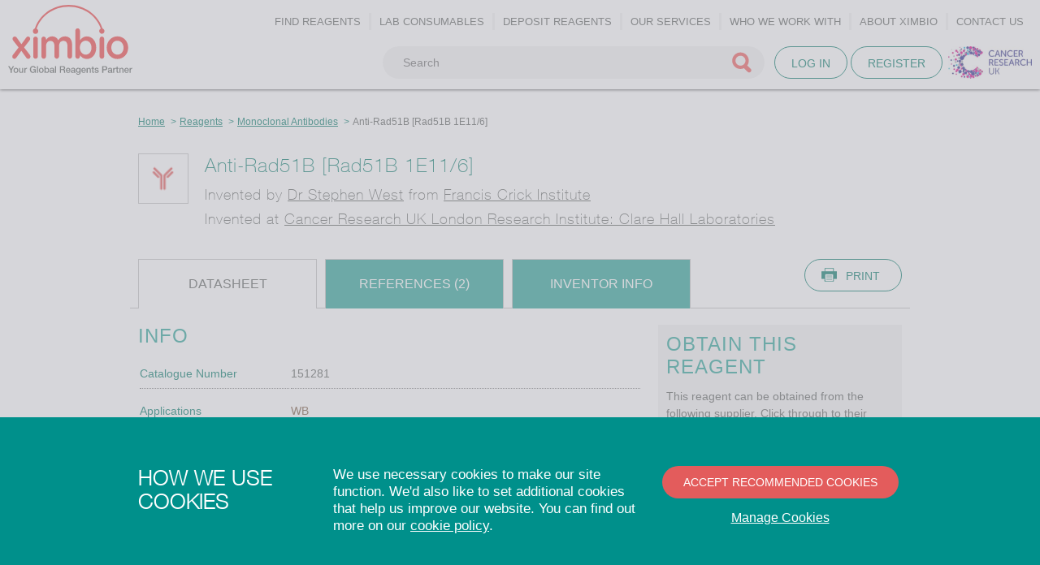

--- FILE ---
content_type: text/html; charset=UTF-8
request_url: https://ximbio.com/reagent/151281/anti-rad51b-rad51b-1e116
body_size: 6628
content:
<!DOCTYPE html>
<html>
    <head>

        <meta charset="utf-8">
        <meta http-equiv="X-UA-Compatible" content="IE=edge,chrome=1">
        <meta name="viewport" content="width=device-width, initial-scale=1">

            <title>Anti-Rad51B [Rad51B 1E11/6] | Monoclonal Antibodies - Ximbio</title>
<meta name="description"
      content="RAD51B is a Rad51 paralog.  RAD51 is a eukaryotic homologue of E. coli RecA, a recombinase, and a component"/>
<meta name="robots" content=""/>

    <link rel="canonical" href="https://ximbio.com/reagent/151281/anti-rad51b-rad51b-1e116"/>

        
        <link rel="preload" href="/assets/fonts/50d35bbc-dfd4-48f1-af16-cf058f69421d.woff" as="font" type="font/woff" crossorigin />
        <link rel="preload" href="/assets/fonts/60be5c39-863e-40cb-9434-6ebafb62ab2b.woff" as="font" type="font/woff" crossorigin />

        <link rel="stylesheet" href="https://ximbio.com/assets/css/fe/styles.css?1676281217" media="screen">
        <link rel="stylesheet" href="https://ximbio.com/assets/css/fe/responsive.css?1676281217" media="screen and (min-width: 120px)">
        <link rel="stylesheet" href="//maxcdn.bootstrapcdn.com/font-awesome/4.3.0/css/font-awesome.min.css">

        <link rel="shortcut icon" href="https://ximbio.com/favicon.png">
        <link rel="shortcut icon" href="https://ximbio.com/favicon.ico">

        <meta name="theme-color" content="#2da598" />

        <link rel="apple-touch-icon-precomposed" sizes="57x57" href="https://ximbio.com/apple-touch-icon-57x57.png" />
        <link rel="apple-touch-icon-precomposed" sizes="114x114" href="https://ximbio.com/apple-touch-icon-114x114.png" />
        <link rel="apple-touch-icon-precomposed" sizes="72x72" href="https://ximbio.com/apple-touch-icon-72x72.png" />
        <link rel="apple-touch-icon-precomposed" sizes="144x144" href="https://ximbio.com/apple-touch-icon-144x144.png" />

        <meta name="format-detection" content="telephone=no">

        <meta name="application-name" content="&nbsp;"/>
        <meta name="msapplication-TileColor" content="#FFFFFF" />
        <meta name="msapplication-TileImage" content="https://ximbio.com/mstile-144x144.png" />

        <meta name="google-site-verification" content="hsRWqmE0iis4aLl_GjHxvQnuMmqHBxfH3jKpE0lPzy8" />

        <link rel="stylesheet" href="https://ximbio.com/assets/css/fe/print.css?1676281217" media="print">

        <!--[if lt IE 9 ]>
            <link rel="stylesheet" type="text/css" href="https://ximbio.com/assets/css/fe/ie.css?1676281217" />
            <script src="//html5shiv.googlecodecdnjs.cloudflare.com/ajax/libs/es5-shim/2.0.8/es5-shim.min.js.com/svn/trunk/html5.js"></script>
            <script src="//cdnjs.cloudflare.com/ajax/libs/es5-shim/2.0.8/es5-shim.min.js"></script>
        <![endif]-->

            <meta name="twitter:card" content="summary" />
<meta name="twitter:site" content="@ximbio" />
<meta name="twitter:title" content="Anti-Rad51B [Rad51B 1E11/6]" />
<meta name="twitter:url" content="https://ximbio.com/reagent/151281/anti-rad51b-rad51b-1e116" />

<meta property="og:title" content="Anti-Rad51B [Rad51B 1E11/6]" />
<meta property="og:site_name" content="Ximbio"/>
<meta property="og:url" content="https://ximbio.com/reagent/151281/anti-rad51b-rad51b-1e116" />


        <meta name="csrf-token" content="cqPGT55iW1nTzkOwLclXZLShYx4W93IEROjuawIa">


    </head>
    <body class="product-index">

        
        <header class="main-header">

            <div class="main-logo">
                <a href="/">Ximbio</a>
            </div>

            <div class="print-logo">
                <img src="https://ximbio.com/assets/img/ximbio-logo.svg" alt="Ximbio">
            </div>

            <nav class="main-nav">

                                                <ul class="nav primary-nav">
            <li class="primary-nav-item has-sub dropdown" id="menu_find_reagents">
            <a href="#">
                <span>Find reagents</span>
            </a>
            <ul class="submenu-primary">
                                                            <li class="submenu-primary-item has-sub dropdown" id="menu_antibodies">
                                                            <a href="#">
                                    <span>Antibodies</span>
                                </a>
                                <ul class="submenu-secondary">
                                                                            <li  class="submenu-secondary-item"  id="menu_polyclonal_antibodies">
                                            <a href="https://ximbio.com/search/polyclonal-antibodies">
                                                Polyclonal Antibodies
                                            </a>
                                        </li>
                                                                            <li  class="submenu-secondary-item"  id="menu_monoclonal_antibodies">
                                            <a href="https://ximbio.com/search/monoclonal-antibodies">
                                                Monoclonal Antibodies
                                            </a>
                                        </li>
                                                                            <li  class="submenu-secondary-item"  id="menu_recombinant_antibodies">
                                            <a href="https://ximbio.com/search/recombinant-antibodies">
                                                Recombinant Antibodies
                                            </a>
                                        </li>
                                                                            <li  class="submenu-secondary-item"  id="menu_all_antibodies">
                                            <a href="https://ximbio.com/search?product_type%5Bmonoclonal_antibodies%5D=Monoclonal+Antibodies&amp;product_type%5Bpolyclonal_antibodies%5D=Polyclonal+Antibodies&amp;product_type%5Brecombinant_antibodies%5D=Recombinant+Antibodies">
                                                All Antibodies
                                            </a>
                                        </li>
                                                                    </ul>
                                                    </li>
                                                                                <li class="submenu-primary-item " id="menu_cell_lines">
                                                            <a href="https://ximbio.com/search/cell-lines">
                                    Cell Lines
                                </a>
                                                    </li>
                                                                                <li class="submenu-primary-item " id="menu_mouse_models">
                                                            <a href="https://ximbio.com/search/mouse-models">
                                    Mouse Models
                                </a>
                                                    </li>
                                                                                <li class="submenu-primary-item " id="menu_smtc">
                                                            <a href="https://ximbio.com/search/small-molecules-tool-compounds">
                                    Small Molecules (Tool Compounds)
                                </a>
                                                    </li>
                                                                                <li class="submenu-primary-item " id="menu_vectors">
                                                            <a href="https://ximbio.com/search/vectors">
                                    Vectors
                                </a>
                                                    </li>
                                                                                <li class="submenu-primary-item " id="menu_peptides_and_proteins">
                                                            <a href="https://ximbio.com/search/peptides-and-proteins">
                                    Peptides and Proteins
                                </a>
                                                    </li>
                                                                                <li class="submenu-primary-item " id="menu_zebrafish">
                                                            <a href="https://ximbio.com/search/zebrafish">
                                    Zebrafish
                                </a>
                                                    </li>
                                                                                <li class="submenu-primary-item " id="menu_bacteria">
                                                            <a href="https://ximbio.com/search/bacteria">
                                    Bacteria
                                </a>
                                                    </li>
                                                                                <li class="submenu-primary-item " id="menu_all_reagents">
                                                            <a href="https://ximbio.com/search?sort=created-at">
                                    All Reagents
                                </a>
                                                    </li>
                                                </ul>
        </li>
    
                                        <li class="primary-nav-item">
                    <a href="https://ximbio.com/search/lab-consumables">
                        <span>Lab consumables</span>
                    </a>
                </li>
                                                <li class="primary-nav-item">
                    <a href="https://ximbio.com/reagent-suggestion">
                        <span>Deposit reagents</span>
                    </a>
                </li>
                                                <li class="primary-nav-item has-sub dropdown">
                    <a href="#">
                        <span>Our services</span>
                    </a>

                    <ul class="submenu-primary">
                                                    <li class="submenu-primary-item">
                                <a href="https://ximbio.com/our-services/overview">
                                    Overview
                                </a>
                            </li>
                                                    <li class="submenu-primary-item">
                                <a href="https://ximbio.com/our-services/reagent-sourcing">
                                    Reagent Sourcing
                                </a>
                            </li>
                                                    <li class="submenu-primary-item">
                                <a href="https://ximbio.com/our-services/reagent-commercialisation">
                                    Reagent Commercialisation
                                </a>
                            </li>
                                                    <li class="submenu-primary-item">
                                <a href="https://ximbio.com/our-services/reagent-commercialisation/portfolio-management">
                                    Portfolio management
                                </a>
                            </li>
                                                    <li class="submenu-primary-item">
                                <a href="https://ximbio.com/our-services/reagent-commercialisation/identifying-your-reagents-on-campus">
                                    Identifying your reagents on campus
                                </a>
                            </li>
                                                    <li class="submenu-primary-item">
                                <a href="https://ximbio.com/our-services/reagent-commercialisation/ip-due-diligence-and-management">
                                    IP due diligence and management
                                </a>
                            </li>
                                                    <li class="submenu-primary-item">
                                <a href="https://ximbio.com/our-services/reagent-commercialisation/reagent-storage">
                                    Reagent storage
                                </a>
                            </li>
                                                    <li class="submenu-primary-item">
                                <a href="https://ximbio.com/our-services/reagent-commercialisation/our-repository-partnerships">
                                    Our repository partnerships
                                </a>
                            </li>
                                                    <li class="submenu-primary-item">
                                <a href="https://ximbio.com/our-services/reagent-commercialisation/oem-manufacture-and-quality-control">
                                    OEM manufacture and Quality Control
                                </a>
                            </li>
                                                    <li class="submenu-primary-item">
                                <a href="https://ximbio.com/our-services/reagent-commercialisation/out-licensing">
                                    Out-licensing
                                </a>
                            </li>
                                            </ul>
                </li>
                                                <li class="primary-nav-item has-sub dropdown">
                    <a href="#">
                        <span>Who we work with</span>
                    </a>

                    <ul class="submenu-primary">
                                                    <li class="submenu-primary-item">
                                <a href="https://ximbio.com/about-ximbio/research-scientists">
                                    For research scientists
                                </a>
                            </li>
                                                    <li class="submenu-primary-item">
                                <a href="https://ximbio.com/about-ximbio/technology-transfer-offices">
                                    For technology transfer offices
                                </a>
                            </li>
                                                    <li class="submenu-primary-item">
                                <a href="https://ximbio.com/about-ximbio/life-science-companies">
                                    For life science companies
                                </a>
                            </li>
                                                    <li class="submenu-primary-item">
                                <a href="https://ximbio.com/about-ximbio/commercial-life-science-biotech-and-pharma-companies">
                                    For Pharma and Biotech
                                </a>
                            </li>
                                            </ul>
                </li>
                                                <li class="primary-nav-item has-sub dropdown">
                    <a href="#">
                        <span>About Ximbio</span>
                    </a>

                    <ul class="submenu-primary">
                                                    <li class="submenu-primary-item">
                                <a href="https://ximbio.com/about-ximbio/about">
                                    About
                                </a>
                            </li>
                                                    <li class="submenu-primary-item">
                                <a href="https://ximbio.com/faq">
                                    FAQ
                                </a>
                            </li>
                                                    <li class="submenu-primary-item">
                                <a href="https://ximbio.com/news">
                                    News and Events
                                </a>
                            </li>
                                                    <li class="submenu-primary-item">
                                <a href="https://ximbio.com/case-studies">
                                    Success Stories
                                </a>
                            </li>
                                            </ul>
                </li>
                                                <li class="primary-nav-item">
                    <a href="https://ximbio.com/contact">
                        <span>Contact us</span>
                    </a>
                </li>
                        </ul>


                
                <ul class="secondary-nav">
                                            <li class="login-link"><a href="https://ximbio.com/login">Log in</a></li>
                        <li class="reg-link"><a href="https://ximbio.com/register">Register</a></li>
                                    </ul>
                

            </nav>

            <div class="logo-crt-uk">
                <a href="https://www.cancerresearchuk.org/" target='_blank' rel=&quot;nofollow&quot;>
                    <img src="https://ximbio.com/assets/img/temp/CRT-logo-tag.jpg?1676281217" alt="Cancer Research Technology" height="40">
                </a>
            </div>

            <div class="login-button">
                                    <a href="https://ximbio.com/login" class="btn btn-secondary">Log in</a>
                    <a href="https://ximbio.com/register" class="btn btn-secondary">Register</a>
                            </div>

            <div class="main-search">
                <form method="GET" action="https://ximbio.com/search" accept-charset="UTF-8" id="form-search">
                    <input placeholder="Search" maxlength="255" class="small-search search-autosuggest" autocomplete="off" data-ajaxurl="https://ximbio.com/search/autosuggest" data-producturl="https://ximbio.com/search/" name="q" type="text" value="">
                    <input name="tab" type="hidden" value="products">
                    <img src="https://ximbio.com/assets/img/spinner-rosetta-green-16x16.gif" id="search-autosuggest-spinner" alt="Loading..." />
                    <input type="submit" value="Go">
                </form>
            </div>

            <div class="mobile-menu">
                <a href="#">Menu</a>
            </div>
            <div class="mobile-search">
                <a href="#">Search</a>
            </div>

        </header>

        
        
                    <section class="content">
                <div class="container">

                    
    <div class="col12" itemscope itemtype="http://schema.org/Product">

        <div class="container">
            <div class="col12">
                <div class="breadcrumbs">
                    <ul>
                        <li><a href="https://ximbio.com">Home</a></li>
                        <li><a href="https://ximbio.com/search">Reagents</a></li>
                        <li><a href="https://ximbio.com/search/monoclonal-antibodies">Monoclonal Antibodies</a></li>
                        <li><span>Anti-Rad51B [Rad51B 1E11/6]</span></li>
                    </ul>
                </div>
            </div>
        </div>
        <div class="container">
            <div class="col12">

                <div class="product-img">
                    <a href="https://ximbio.com/reagent/151281/anti-rad51b-rad51b-1e116">
                                                    <img src="https://res.cloudinary.com/ximbio/image/upload/c_fit,fl_lossy,h_54,q_auto,w_54/1cf6ab49-cee2-4dc3-a7b8-0473f61ba927.png" width="54" height="54" alt="Monoclonal Antibodies" title="Monoclonal Antibodies" />
                                            </a>
                </div>

                <div  class="float-l product-title">
                    <h1 itemprop="name">
                        Anti-Rad51B [Rad51B 1E11/6]
                                            </h1>
            
                                            <h5 class="inventor-tagline">
                            Invented by
                                                                                                <a class="inventor-name" href="https://ximbio.com/user/151" class="block-link">Dr Stephen West</a>
                                                                from
            <a href="https://ximbio.com/organisation/204/francis-crick-institute"
                 title="Francis Crick Institute"
                 itemscope itemtype="http://schema.org/Organization">
        Francis Crick Institute</a>
                                    
                                                    </h5>
                    
                                            <h5 class="inventor-tagline"> Invented at
                                                                                <a href="https://ximbio.com/organisation/12/cancer-research-uk-london-research-institute-clare-hall-laboratories"
                               title="Cancer Research UK London Research Institute: Clare Hall Laboratories"
                               itemscope itemtype="http://schema.org/Organization">
                                Cancer Research UK London Research Institute: Clare Hall Laboratories</a>
                            
                                                            </div>

            </div>
        </div>

        <div class="container">
            <div class="product-details">
                <div class="product-tabs tabs">
                    <ul>
                        <div class="col3 one-third-medium">
                            <li class="active" id="datasheet">Datasheet</li>
                        </div>
                                                <div class="col3 one-third-medium" id="references-tab">
                            <li id="references">References (2)</li>
                        </div>
                        <div class="col3 one-third-medium">
                            <li id="inventors">Inventor Info</li>
                        </div>
                    </ul>
                    <div class="colr">
                        <a href="#" class="btn btn-secondary btn-print omega">Print</a>
                    </div>
                </div>

                <div class="col8">
                    <section class="tab-section section-datasheet active-sec">
                            <div class="product-info device-dd">
    <h2>Info</h2>

    <div itemprop="description">
        
        <section class="product-desktop-gallery">
                    </section>

        <section class="product-mobile-gallery">
                    </section>

        <table class="product-table">

                            <tr>
                    <td>
                        Catalogue Number
                    </td>
                    <td>151281</td>
                </tr>
            
            
                                                        <tr>
                        <td
                                                    >
                            Applications
                                                    </td>
                        <td>

                            
                                
                                                                                                                                                                        <span class="label label-wb" title="Western Blot">WB</span>
                                                                                                                        
                                
                            
                        </td>
                    </tr>
                            
                
                                                                <tr>
                            <td
                                                            >
                                Antigen/Gene or Protein Targets
                                                            </td>
                            <td>
                                                                    Rad51B
                                                            </td>
                        </tr>
                                                
                
                                                                    
                                                        <tr>
                        <td
                                                    >
                            Reactivity
                                                    </td>
                        <td>

                            
                                
                                    Human and Hamster

                                
                            
                        </td>
                    </tr>
                            
                
                                                                <tr>
                            <td
                                                            >
                                Relevance
                                                            </td>
                            <td>
                                                                    RAD51B is a Rad51 paralog.  RAD51 is a eukaryotic homologue of E. coli RecA, a recombinase, and a component of the homologous recombination DNA repair pathway. RAD51 forms a nucleoprotein filament (through binding RAD52 and single stranded DNA that are exposed following double strand breaks) that initiates recombination. RAD51B is also a component for the homologous recombination pathway.
                                                            </td>
                        </tr>
                                                
                                                        <tr>
                        <td
                                                    >
                            Host
                                                    </td>
                        <td>

                            
                                
                                    Mouse

                                
                            
                        </td>
                    </tr>
                            
                
                                                                <tr>
                            <td
                                                            >
                                Immunogen
                                                            </td>
                            <td>
                                                                    Raised against His-tagged human Rad51B, overexpressed in e.coli and purified on a talon affinity column under denaturing conditions, followed by gel purification using SDS-PAGE.
                                                            </td>
                        </tr>
                                                
                
                                                                    
                
                                                                    
                
                                                                <tr>
                            <td
                                                            >
                                Subclass
                                                            </td>
                            <td>
                                                                                                            IgG1
                                                                                                </td>
                        </tr>
                                                
                
                                                                    
                
                                                                    
                
                                                                <tr>
                            <td
                                                            >
                                Myeloma Used
                                                            </td>
                            <td>
                                                                                                            Sp2/0-Ag14
                                                                                                </td>
                        </tr>
                                                
                
                                                                <tr>
                            <td
                                                            >
                                Recommended Growing Conditions
                                                            </td>
                            <td>
                                                                    DMEM + 5% FCS
                                                            </td>
                        </tr>
                                                
                
                                                                <tr>
                            <td
                                                            >
                                Strain
                                                            </td>
                            <td>
                                                                                                            Balb/c
                                                                                                </td>
                        </tr>
                                                
                
                                                                <tr>
                            <td
                                                            >
                                Notes
                                                            </td>
                            <td>
                                                                    Detects as little as 10ng of purified protein. Recommended for detection of Rad51B of human and hamster origin by Western Blotting (starting dilution 1:200, dilution range 1:100-1:1000) and immunoprecipitation [1-2 µg per 100-500 µg of total protein (1 ml of cell lysate)].
                                                            </td>
                        </tr>
                                                
                
                                                                <tr>
                            <td
                                                            >
                                Research Area
                                                            </td>
                            <td>
                                                                                                            DNA Damage and Repair, Epigenetics &amp; Nuclear Signalling
                                                                                                </td>
                        </tr>
                                                
                    </table>

        <div class="side-row">
            <h2>References</h2>
            <p><strong>There are 2 reference entries for this reagent.</strong></p>
                        <a href="#references" class="btn btn-secondary view-references">View All References</a>
                    </div>
        
    </div>
</div>

                    </section>
    
                                        
                    <section class="tab-section section-references" id="ref-desktop">
                        <a name="references"></a>

<div class="clear"></div>

<div class="references device-dd publications-desktop">

    <div class="col8">
        <h2 >
            References: 2 entries
                    </h2>
    </div>

    <div class="clear"></div>

    <div class="publications-desktop">

                    <div class="product-ref">
                <div class="col6 two-thirds-medium">
                    <p>
                        French et al. 2002. J Biol Chem. 277(22):19322-30. PMID: 11912211.
                    </p>
                                                                <p>
                                                    </p>
                                    </div>
                <div class="col2 view-ref">
                                            
                        <a href="http://www.ncbi.nlm.nih.gov/pubmed/11912211" target="_blank" class="btn btn-secondary" data-toggle="tooltip" data-placement="bottom" title="Opens a new window">
                            View&nbsp;&nbsp;<i class="fa fa-external-link fa-lg"></i>
                        </a>
                                    </div>
            </div>
                    <div class="product-ref">
                <div class="col6 two-thirds-medium">
                    <p>
                        Role of mammalian RAD51L2 (RAD51C) in recombination and genetic stability.
                    </p>
                                            <p>
                            Europe PMC ID: 11912211
                        </p>
                                                                <p>
                                                    </p>
                                    </div>
                <div class="col2 view-ref">
                                            
                        <a href="http://europepmc.org/abstract/MED/11912211" target="_blank" class="btn btn-secondary" data-toggle="tooltip" data-placement="bottom" title="Opens a new window">
                            View&nbsp;&nbsp;<i class="fa fa-external-link fa-lg"></i>
                        </a>
                                    </div>
            </div>
        
        <br />

        <a href="https://ximbio.com/contact/product/151281/add_reference" class="btn btn-secondary btn-add">Add a reference</a>

    </div>

</div>                    </section>
    
                    <section class="tab-section section-references" id="ref-mobile">
                        <a name="references"></a>

<div class="clear"></div>

<div class="references device-dd publications-mob">

    <div class="col8">
        <h2>
            References: 2 entries
                    </h2>
    </div>

    <div class="clear"></div>

    <div class="publications-mob">

                    <div class="product-ref">
                <div class="col6 two-thirds-medium">
                    <p>
                        French et al. 2002. J Biol Chem. 277(22):19322-30. PMID: 11912211.
                    </p>
                                            <p>
                                                    </p>
                                    </div>
                <div class="col2 view-ref">
                                            
                        <a href="http://www.ncbi.nlm.nih.gov/pubmed/11912211" target="_blank" class="btn btn-secondary" data-toggle="tooltip" data-placement="bottom" title="Opens a new window">
                            View&nbsp;&nbsp;<i class="fa fa-external-link fa-lg"></i>
                        </a>
                                    </div>
            </div>
                    <div class="product-ref">
                <div class="col6 two-thirds-medium">
                    <p>
                        Role of mammalian RAD51L2 (RAD51C) in recombination and genetic stability.
                    </p>
                                            <p>
                                                    </p>
                                    </div>
                <div class="col2 view-ref">
                                            
                        <a href="http://europepmc.org/abstract/MED/11912211" target="_blank" class="btn btn-secondary" data-toggle="tooltip" data-placement="bottom" title="Opens a new window">
                            View&nbsp;&nbsp;<i class="fa fa-external-link fa-lg"></i>
                        </a>
                                    </div>
            </div>
        
        <br />

        <a href="https://ximbio.com/contact/product/151281/add_reference" class="btn btn-secondary btn-add">Add a reference</a>

    </div>

</div>                    </section>

                    <section class="tab-section section-inventors">
                        <div class="device-dd inventor-section">
    <h2>
        Inventor Information
    </h2>
    <div itemscope itemtype="http://schema.org/Person">
        
                    <div class="side-row">
                <h3>
                    Inventors
                                    </h3>
                
                    
                        <div class="block reagent profile">

                            <a href="https://ximbio.com/user/151" class="block-link">
                                <table>
                                    <tr>
                                        <td class="img-left-wrapper" rowspan="2">
                                            <div class="img-left">
                                                <img src="/assets/img/user-default.png" alt="Dr Stephen West" itemprop="image" class="img-profile" loading="lazy"/>
                                            </div>
                                        </td>
                                        <td>
                                            <div class="reagent-content-profile">
                                                <h5 itemprop="name">Dr Stephen West</h5>

                                            </div>
                                        </td>
                                    </tr>
                                    <tr>
                                        <td>
                                            <p class="no-m">
                                                from Francis Crick Institute<br />
                                                Linked to 38 other reagents on Ximbio.
                                            </p>
                                        </td>
                                    </tr>
                                </table>
                            </a>

                        </div>

                                                </div>
        
        <a href="https://ximbio.com/contact/product/151281/add_inventor" class="btn btn-secondary btn-add">Add an inventor</a>

        
                    <div class="side-row">
                <h3 >
                    Invented at
                                    </h3>
                                    <div class="block reagent" itemscope itemtype="http://schema.org/Organization">
                                                <a href="https://ximbio.com/organisation/12/cancer-research-uk-london-research-institute-clare-hall-laboratories" title="Cancer Research UK London Research Institute: Clare Hall Laboratories" class="block-link">
                                                    <table>
                                <tr>
                                    <td class="img-left-wrapper" rowspan="2">
                                        <div class="img-left">
                                                                                            <img src="https://ximbio.com/assets/img/uni-default.png" width="74" alt="Cancer Research UK London Research Institute: Clare Hall Laboratories" loading="lazy" />
                                                                                    </div>
                                    </td>
                                    <td>
                                        <h5 itemprop="name">
                                            Cancer Research UK London Research Institute: Clare Hall Laboratories
                                        </h5>
                                    </td>
                                </tr>
                                <tr>
                                    <td>
                                        <p class="no-m">
                                            153 reagents listed on Ximbio
                                        </p>
                                    </td>
                                </tr>
                            </table>
                                                </a>
                                            </div>
                            </div>
            </div>
</div>                    </section>
                </div>
                <!-- Sidebar -->
<aside class="col4 colr grey-bg">

    <div class="half-medium">

        
            </div>

    
    <a name="suppliers"></a>
    <div class="device-dd half-medium supplier-section">
        <div class="no-medium ">
            <h2>
                OBTAIN THIS REAGENT
                            </h2>
            <div class="sup-links ">
                                    
                    <p class="">
                        This reagent can be obtained from the following supplier. Click through to their website for more details.
                    </p>
                    <div class="block-suppliers">
                                                    <div class="block block-cta last">
                                <a rel="noindex,nofollow" href="https://ximbio.com/redirect/supplier/2531/151281" target="_blank" class="block-link">
                                    <div class="block-cta-img">
                                                                                    <img src="https://res.cloudinary.com/ximbio/image/upload/c_fit,fl_lossy,h_75,q_auto/5924a4be-3937-4b0c-ab97-a1b4dbf83ec0.png" alt="CancerTools.org" itemprop="image" class="img-supplier" loading="lazy" />
                                                                            </div>
                                    <div class="block-cta-cont">
                                        <h5>
                                            CancerTools.org
                                        </h5>
                                    </div>
                                </a>
                            </div>
                                            </div>
                            </div>
        </div>
    </div>

</aside>
            </div>
                
        </div>

    </div>


                    
                </div>

            </section>
        
        
        <footer class="main-footer">

            <div class="container sitemap">
                <div class="col10">
                    <ul>
                        <li><a href="https://ximbio.com/about-ximbio/about">About Ximbio</a></li>

                                                    <li><a href="https://ximbio.com/deposit-reagents">Deposit Reagents</a></li>
                        
                        <li><a href="https://ximbio.com/case-studies">Our Stories</a></li>
                        <li><a href="https://ximbio.com/news">News &amp; Events</a></li>
                        <li><a href="https://ximbio.com/faq">FAQ</a></li>
                        <li><a href="https://ximbio.com/contact">Contact Us</a></li>
                                                    <li><a href="https://ximbio.com/login">Log In</a></li>
                            <li><a href="https://ximbio.com/register">Register</a></li>
                                            </ul>
                </div>
                <div class="col2">
                    <div id="back-top">
                        <a href="#" class="btn btn-secondary">
                            Back to top
                        </a>
                    </div>
                </div>
            </div>

            <div class="container">
                <div class="col12">
                    <div class="footer-bottom">
                        <ul>
                            <li><a href="https://ximbio.com/sitemap">Sitemap</a></li>
                            <li><a href="https://ximbio.com/terms">Terms of Use</a></li>
                            <li><a href="https://ximbio.com/privacy">Privacy Policy</a></li>
                            <li><a href="https://ximbio.com/cookies">Cookies Policy</a></li>
                            <li><a href="https://www.cancerresearchuk.org/about-us/our-organisation/corporate-responsibility" target="_blank">CRUK Modern Slavery Statement</a></li>
                            <li>
                                <span>
                                    Copyright &copy; Ximbio 2026.
                                    <a href="#" id="trigger-issue-collector" rel="noindex,nofollow">
                                        v4.0.4215ac
                                    </a>
                                </span>
                            </li>
                            <li>
                                <a href="https://www.cyber-duck.co.uk" target='_blank' rel=&quot;nofollow&quot;>Cyber-Duck</a>
                            </li>
                        </ul>
                    </div>
                </div>
            </div>

        </footer>

                    <!-- @todo  only show if cookie isn't accepted previously-->

<div id="cookie-banner" class="cookie-banner-wrapper">
    <div class="container">
        <div class="cookie-banner-cont">
            <div class="col3 full-medium full-small">
                <h2 class="cb-main-header">How we use cookies</h2>
            </div>
            <div class="col5 half-medium full-small necessary-cookie-cont">
                <p class="cb-description-text">We use necessary cookies to make our site function. We'd also like to set additional cookies that help us improve our website. You can find out more on our <a href="https://ximbio.com/cookies">cookie policy</a>.</p>
            </div>
            <div class="col4 half-medium full-small cb-buttons">
                <a id="cookie-accept-all" id="cookie-accept-necessary" class="btn btn-cta">Accept recommended cookies</a>
                <a href="https://ximbio.com/cookies" class="cookie-accept-necessary">Manage Cookies</a>
            </div>
        </div>
    </div>
</div>
<div class="cookie-banner-body-overlay"></div>        
        

        <script src="https://ximbio.com/assets/js/fe/lib/jquery.1.9.1.min.js?1676281217" defer="defer"></script>
        <script src="https://ximbio.com/assets/js/fe/ximbio.scripts.js?1676281217" defer="defer"></script>

        
                    
            
            
            <script nonce="OeQYvL5f5BGbTDHnlA9QSw8Dfx7UaSdq">
                (function(d,s,i,r) {
                if (d.getElementById(i)){return;}
                var n=d.createElement(s),e=d.getElementsByTagName(s)[0];
                n.id=i;n.src='//js.hs-analytics.net/analytics/'+(Math.ceil(new Date()/r)*r)+'/1744231.js';
                e.parentNode.insertBefore(n, e);
                })(document,"script","hs-analytics",300000);
            </script>
                
            </body>
</html>
